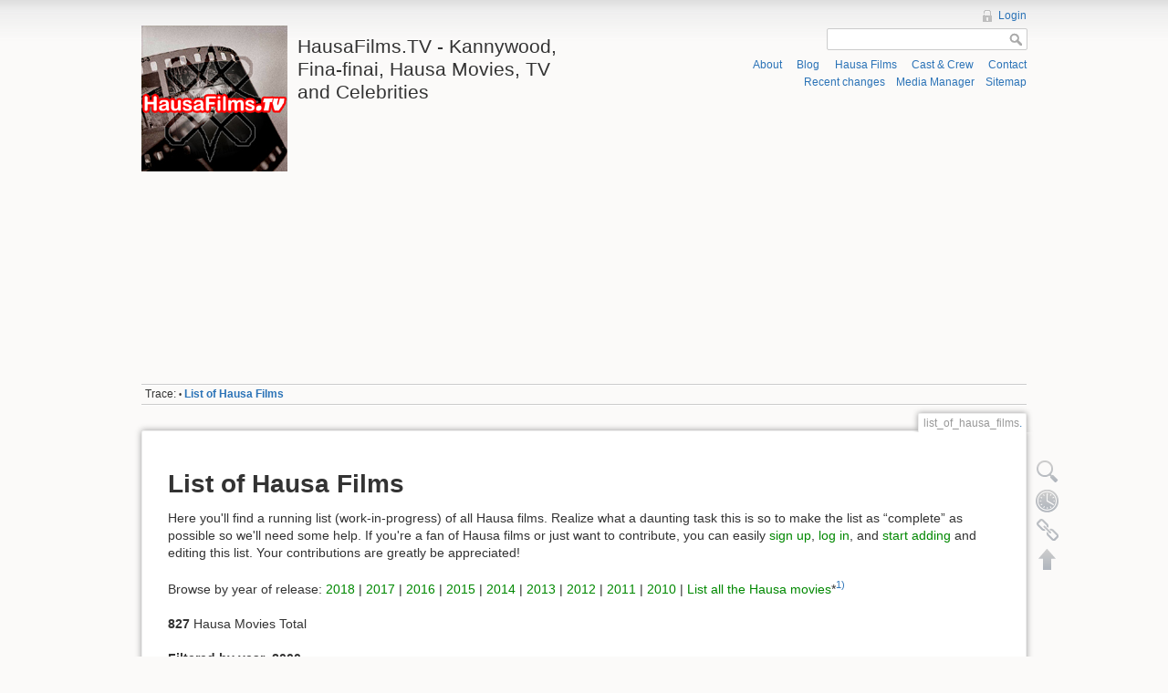

--- FILE ---
content_type: text/html; charset=utf-8
request_url: http://hausafilms.tv/list_of_hausa_films?datasrt=starring&dataflt%5B0%5D=year%3D2000
body_size: 5054
content:
<!DOCTYPE html>
<html lang="en" dir="ltr" class="no-js">
<head>
    <meta charset="utf-8" />
    <title>List of Hausa Films [HausaFilms.TV - Kannywood, Fina-finai, Hausa Movies, TV and Celebrities]</title>
    <script>(function(H){H.className=H.className.replace(/\bno-js\b/,'js')})(document.documentElement)</script>
    <meta name="generator" content="DokuWiki"/>
<meta name="robots" content="index,follow"/>
<meta name="keywords" content="list_of_hausa_films"/>
<link rel="search" type="application/opensearchdescription+xml" href="/lib/exe/opensearch.php" title="HausaFilms.TV - Kannywood, Fina-finai, Hausa Movies, TV and Celebrities"/>
<link rel="start" href="/"/>
<link rel="contents" href="/list_of_hausa_films?do=index" title="Sitemap"/>
<link rel="alternate" type="application/rss+xml" title="Recent changes" href="/feed.php"/>
<link rel="alternate" type="application/rss+xml" title="Current namespace" href="/feed.php?mode=list&amp;ns="/>
<link rel="alternate" type="text/html" title="Plain HTML" href="/_export/xhtml/list_of_hausa_films"/>
<link rel="alternate" type="text/plain" title="Wiki Markup" href="/_export/raw/list_of_hausa_films"/>
<link rel="canonical" href="http://hausafilms.tv/list_of_hausa_films"/>
<link rel="stylesheet" type="text/css" href="/lib/exe/css.php?t=dokuwiki&amp;tseed=e570cc8f2c17d1d4374c3b3f556c497b"/>
<script type="text/javascript">/*<![CDATA[*/var NS='';var JSINFO = {"id":"list_of_hausa_films","namespace":"","lastmod":"02\/05\/2018 03:02:14"};
/*!]]>*/</script>
<script type="text/javascript" charset="utf-8" src="/lib/exe/js.php?tseed=e570cc8f2c17d1d4374c3b3f556c497b"></script>
    <meta name="viewport" content="width=device-width,initial-scale=1" />
    <link rel="shortcut icon" href="/lib/tpl/dokuwiki/images/favicon.ico" />
<link rel="apple-touch-icon" href="/lib/tpl/dokuwiki/images/apple-touch-icon.png" />
        
    <!-- Google Page-level ads -->


    <script async src="//pagead2.googlesyndication.com/pagead/js/adsbygoogle.js"></script>
	<script>
	  (adsbygoogle = window.adsbygoogle || []).push({
	    google_ad_client: "ca-pub-7011090364969003",
	    enable_page_level_ads: true
	  });
	</script>
		    <meta property="fb:pages" content="130080143758386" />
</head>

<body>
    <!--[if lte IE 7 ]><div id="IE7"><![endif]--><!--[if IE 8 ]><div id="IE8"><![endif]-->
    <div id="dokuwiki__site"><div id="dokuwiki__top" class="site dokuwiki mode_show tpl_dokuwiki     ">

        
<!-- ********** HEADER ********** -->
<div id="dokuwiki__header"><div class="pad group">

    
    <div class="headings group">
        <ul class="a11y skip">
            <li><a href="#dokuwiki__content">skip to content</a></li><hr />

				<li><a href='/list_of_hausa_films'>List of Hausa Films</a></li><br />
				<li><a href='/cast_and_crew'>Cast & Crew</a></li><br />
				<li><a href='/contact'>Contact</a></li><hr />
				
				<li><a href='http://blog.hausafilms.tv'>Tumblr Blog</a></li><br />
				<li><a href='http://www.facebook.com/hausafilmstv'>Facebook</a></li><br />
				<li><a href='http://www.twitter.com/hausafilmstv'>Twitter</a></li><br />
				<li><a href='http://www.youtube.com/hausafilmstv'>YouTube</a></li>
        </ul>

        <h1><a href="/start"  accesskey="h" title="[H]"><img src="/lib/tpl/dokuwiki/images/logo.png" width="160" height="160" alt="" /> <span>HausaFilms.TV - Kannywood, Fina-finai, Hausa Movies, TV and Celebrities</span></a></h1>
            </div>

    <div class="tools group">
        <!-- USER TOOLS -->
                    <div id="dokuwiki__usertools">
                <h3 class="a11y">User Tools</h3>
                <ul>
                    <li><a href="/list_of_hausa_films?do=login&amp;sectok=48d688378c21605c6f50141eb6ca6c4f"  class="action login" rel="nofollow" title="Login">Login</a></li>                </ul>
            </div>
        
        <!-- SITE TOOLS -->
        <div id="dokuwiki__sitetools">
            <h3 class="a11y">Site Tools</h3>
            <form action="/start" accept-charset="utf-8" class="search" id="dw__search" method="get" role="search"><div class="no"><input type="hidden" name="do" value="search" /><input type="text" id="qsearch__in" accesskey="f" name="id" class="edit" title="[F]" /><input type="submit" value="Search" class="button" title="Search" /><div id="qsearch__out" class="ajax_qsearch JSpopup"></div></div></form>            <div class="mobileTools">
                <form action="/doku.php" method="get" accept-charset="utf-8"><div class="no"><input type="hidden" name="id" value="list_of_hausa_films" /><select name="do" class="edit quickselect" title="Tools"><option value="">Tools</option><optgroup label="Page Tools"><option value="edit">Show pagesource</option><option value="revisions">Old revisions</option><option value="backlink">Backlinks</option></optgroup><optgroup label="Site Tools"><option value="recent">Recent changes</option><option value="media">Media Manager</option><option value="index">Sitemap</option></optgroup><optgroup label="User Tools"><option value="login">Login</option></optgroup></select><input type="submit" value="&gt;" /></div></form>            </div>
            <ul>
            	<li><a href='/start'>About</a></li>
				<li><a href='http://blog.hausafilms.tv'>Blog</a></li>
				<li><a href='/list_of_hausa_films'>Hausa Films</a></li>
				<li><a href='/cast_and_crew'>Cast & Crew</a></li>
				<li><a href='/contact'>Contact</a></li>
			</ul>	
			<ul> 
                <li><a href="/list_of_hausa_films?do=recent"  class="action recent" accesskey="r" rel="nofollow" title="Recent changes [R]">Recent changes</a></li><li><a href="/list_of_hausa_films?do=media&amp;ns="  class="action media" rel="nofollow" title="Media Manager">Media Manager</a></li><li><a href="/list_of_hausa_films?do=index"  class="action index" accesskey="x" rel="nofollow" title="Sitemap [X]">Sitemap</a></li>            </ul>
            
<div style="padding-top:1px;"><p></p>
<center>
<!--Start Google Ads-->


<script async src="//pagead2.googlesyndication.com/pagead/js/adsbygoogle.js"></script>
<!-- ResponsiveHausaFilmsTV1 -->
<ins class="adsbygoogle"
     style="display:block"
     data-ad-client="ca-pub-7011090364969003"
     data-ad-slot="2372111785"
     data-ad-format="auto"></ins>
<script>
(adsbygoogle = window.adsbygoogle || []).push({});
</script>
		<!-- End Google Ads-->
</center>

<!-- Facebook Pixel Code -->
<script>
  !function(f,b,e,v,n,t,s)
  {if(f.fbq)return;n=f.fbq=function(){n.callMethod?
  n.callMethod.apply(n,arguments):n.queue.push(arguments)};
  if(!f._fbq)f._fbq=n;n.push=n;n.loaded=!0;n.version='2.0';
  n.queue=[];t=b.createElement(e);t.async=!0;
  t.src=v;s=b.getElementsByTagName(e)[0];
  s.parentNode.insertBefore(t,s)}(window, document,'script',
  'https://connect.facebook.net/en_US/fbevents.js');
  fbq('init', '131962004239802');
  fbq('track', 'PageView');
</script>
<noscript><img height="1" width="1" style="display:none"
  src="https://www.facebook.com/tr?id=131962004239802&ev=PageView&noscript=1"
/></noscript>

<!-- End Facebook Pixel Code -->


</div>
        </div>

    </div>

    <!-- BREADCRUMBS -->
            <div class="breadcrumbs">
                                        <div class="trace"><span class="bchead">Trace:</span> <span class="bcsep">•</span> <span class="curid"><bdi><a href="/list_of_hausa_films"  class="breadcrumbs" title="list_of_hausa_films">List of Hausa Films</a></bdi></span></div>
                    </div>
    
    
    <hr class="a11y" />
</div></div><!-- /header -->

        <div class="wrapper group">

            
            <!-- ********** CONTENT ********** -->
            <div id="dokuwiki__content"><div class="pad group">

                <div class="pageId"><span>list_of_hausa_films<a href='/talk/list_of_hausa_films'>.</a></span></div>

                <div class="page group">
                                                            <!-- wikipage start -->
                    
<p>

<!-- PLEASE DO NOT MODIFY THIS PAGE -->
</p>

<h1 class="sectionedit1" id="list_of_hausa_films">List of Hausa Films</h1>
<div class="level1">

<p>
Here you&#039;ll find a running list (work-in-progress) of all Hausa films. Realize what a daunting task this is so to make the list as “complete” as possible so we&#039;ll need some help. If you&#039;re a fan of Hausa films or just want to contribute, you can easily <span class="curid"><a href="/list_of_hausa_films?do=register" class="wikilink1" title="list_of_hausa_films">sign up</a></span>, <span class="curid"><a href="/list_of_hausa_films?do=login" class="wikilink1" title="list_of_hausa_films">log in</a></span>, and <a href="/list_of_hausa_films/new" class="wikilink1" title="list_of_hausa_films:new">start adding</a> and editing this list. Your contributions are greatly be appreciated!
</p>

<p>
Browse by year of release: <span class="curid"><a href="/list_of_hausa_films?dataflt=year=2018" class="wikilink1" title="list_of_hausa_films">2018</a></span> | <span class="curid"><a href="/list_of_hausa_films?dataflt=year=2017" class="wikilink1" title="list_of_hausa_films">2017</a></span> | <span class="curid"><a href="/list_of_hausa_films?dataflt=year=2016" class="wikilink1" title="list_of_hausa_films">2016</a></span> | <span class="curid"><a href="/list_of_hausa_films?dataflt=year=2015" class="wikilink1" title="list_of_hausa_films">2015</a></span> | <span class="curid"><a href="/list_of_hausa_films?dataflt=year=2014" class="wikilink1" title="list_of_hausa_films">2014</a></span> | <span class="curid"><a href="/list_of_hausa_films?dataflt=year=2013" class="wikilink1" title="list_of_hausa_films">2013</a></span> | <span class="curid"><a href="/list_of_hausa_films?dataflt=year=2012" class="wikilink1" title="list_of_hausa_films">2012</a></span> | <span class="curid"><a href="/list_of_hausa_films?dataflt=year=2011" class="wikilink1" title="list_of_hausa_films">2011</a></span> | <span class="curid"><a href="/list_of_hausa_films?dataflt=year=2010" class="wikilink1" title="list_of_hausa_films">2010</a></span> | <a href="/list_of_hausa_films/edit" class="wikilink1" title="list_of_hausa_films:edit">List all the Hausa movies</a>*<sup><a href="#fn__1" id="fnt__1" class="fn_top">1)</a></sup>
</p>

<p>
<strong>827</strong> Hausa Movies Total<br/>

<!--
\\
List Temporarily Unavailable 
-->
</p>
<div class="table dataaggregation"><div class="filter"><h4>Filtered by year=2000</h4><div class="resetfilter"><a href="/list_of_hausa_films">Show all (remove filter/sort)</a></div></div><table class="inline dataplugin_table "><tr><th><a href="/list_of_hausa_films?datasrt=film&amp;dataflt%5B0%5D=year%3D2000" title="Sort by this column">Film</a></th><th><a href="/list_of_hausa_films?datasrt=yearlabel&amp;dataflt%5B0%5D=year%3D2000" title="Sort by this column">Year</a></th><th><a href="/list_of_hausa_films?datasrt=director&amp;dataflt%5B0%5D=year%3D2000" title="Sort by this column">Director(s)</a></th><th><a href="/list_of_hausa_films?datasrt=producer&amp;dataflt%5B0%5D=year%3D2000" title="Sort by this column">Producer(s)</a></th><th><span>&darr;</span> <a href="/list_of_hausa_films?datasrt=%5Estarring&amp;dataflt%5B0%5D=year%3D2000" title="Sort by this column">Starring</a></th></tr>	<tr class="row">
		<td class="col0 centeralign" colspan="5">Nothing found</td>
	</tr>
</table></div>
<p>
<a href="/list_of_hausa_films/new" class="wikilink1" title="list_of_hausa_films:new">+Add New Film</a>
</p>

</div>
<div class="footnotes">
<div class="fn"><sup><a href="#fnt__1" id="fn__1" class="fn_bot">1)</a></sup> 
Note that this might take a while to finish loading</div>
</div>

                    <!-- wikipage stop -->
                                    </div>

                <div class="docInfo"><bdi>list_of_hausa_films.txt</bdi> · Last modified: 2018/02/05 03:02 by <bdi>admin</bdi></div>

                            </div></div><!-- /content -->

            <hr class="a11y" />

            <!-- PAGE ACTIONS -->
            <div id="dokuwiki__pagetools">
                <h3 class="a11y">Page Tools</h3>
                <div class="tools">
                    <ul>
                        <li><a href="/list_of_hausa_films?do=edit"  class="action source" accesskey="v" rel="nofollow" title="Show pagesource [V]"><span>Show pagesource</span></a></li><li><a href="/list_of_hausa_films?do=revisions"  class="action revs" accesskey="o" rel="nofollow" title="Old revisions [O]"><span>Old revisions</span></a></li><li><a href="/list_of_hausa_films?do=backlink"  class="action backlink" rel="nofollow" title="Backlinks"><span>Backlinks</span></a></li><li><a href="#dokuwiki__top"  class="action top" accesskey="t" rel="nofollow" title="Back to top [T]"><span>Back to top</span></a></li>                    </ul>
                </div>
            </div>
        </div><!-- /wrapper -->

        
<!-- ********** FOOTER ********** -->
<div id="dokuwiki__footer"><div class="pad">
	
<center>
	<!--Start Google Ads-->
	
<script async src="//pagead2.googlesyndication.com/pagead/js/adsbygoogle.js"></script>
<!-- ResponsiveHausaFilmsTV1 -->
<ins class="adsbygoogle"
     style="display:block"
     data-ad-client="ca-pub-7011090364969003"
     data-ad-slot="2372111785"
     data-ad-format="auto"></ins>
<script>
(adsbygoogle = window.adsbygoogle || []).push({});
</script>
		<!-- End Google Ads-->

</center>

<br />
	
    
    <div class="buttons">
                <a href="http://www.facebook.com/hausafilmstv" target="_blank"><img src="/lib/tpl/misc/button-fb.png" alt="" border="0"></a>
        <a href="http://www.twitter.com/hausafilmstv" target="_blank"><img src="/lib/tpl/misc/button-twitter.png" alt="" border="0"></a>
        <a href="http://www.youtube.com/hausafilmstv" target="_blank"><img src="/lib/tpl/misc/button-youtube.png" alt="" border="0"></a>
        <a href="https://www.paypal.com/cgi-bin/webscr?cmd=_s-xclick&amp;hosted_button_id=FYWHDH5VFHGEQ" rel="nofollow" title="Donate" target="_blank">
        	<img src="/lib/tpl/misc/button-donate.gif" width="80" height="15" title="Donate" alt="Donate" border="0"></a>
        
        <!--<a href="http://www.dokuwiki.org/donate" title="Donate" ><img
            src="/lib/tpl/dokuwiki/images/button-donate.gif" width="80" height="15" alt="Donate" /></a>-->
        <a href="http://www.php.net" title="Powered by PHP" ><img
            src="/lib/tpl/dokuwiki/images/button-php.gif" width="80" height="15" alt="Powered by PHP" /></a>
        <a href="http://validator.w3.org/check/referer" title="Valid HTML5" ><img
            src="/lib/tpl/dokuwiki/images/button-html5.png" width="80" height="15" alt="Valid HTML5" /></a>
        <a href="http://jigsaw.w3.org/css-validator/check/referer?profile=css3" title="Valid CSS" ><img
            src="/lib/tpl/dokuwiki/images/button-css.png" width="80" height="15" alt="Valid CSS" /></a>
        <a href="http://dokuwiki.org/" title="Driven by DokuWiki" ><img
            src="/lib/tpl/dokuwiki/images/button-dw.png" width="80" height="15" alt="Driven by DokuWiki" /></a>
        
    </div>
</div></div><!-- /footer -->
<!-- end footer -->
<img src="/lib/exe/indexer.php?id=actor%3Aali_nuhu&amp;1426889567" width="2" height="1" alt="" /><!-- Start of StatCounter Code -->
<script type="text/javascript">
var sc_project=7185202; 
var sc_invisible=1; 
var sc_security="e0ef52fc"; 
</script>

<script type="text/javascript"
src="http://www.statcounter.com/counter/counter.js"></script><noscript><div
class="statcounter"><a title="site stats"
href="http://statcounter.com/" target="_blank"><img
class="statcounter"
src="http://c.statcounter.com/7185202/0/e0ef52fc/1/"
alt="site stats" ></a></div></noscript>
<!-- End of StatCounter Code -->
<!-- Start of Google Analytics Code -->
<script type="text/javascript">

  var _gaq = _gaq || [];
  _gaq.push(['_setAccount', 'UA-27906888-1']);
  _gaq.push(['_setDomainName', 'hausafilms.tv']);
  _gaq.push(['_trackPageview']);

  (function() {
    var ga = document.createElement('script'); ga.type = 'text/javascript'; ga.async = true;
    ga.src = ('https:' == document.location.protocol ? 'https://ssl' : 'http://www') + '.google-analytics.com/ga.js';
    var s = document.getElementsByTagName('script')[0]; s.parentNode.insertBefore(ga, s);
  })();

</script>
<!-- End of Google Analytics Code -->
<!-- Start of sovrn -->	
<script type="text/javascript" src="http://www.lijit.com/blog_wijits?json=0&amp;id=trakr&amp;uri=http%3A%2F%2Fwww.lijit.com%2Fusers%2Fmojaam&amp;js=1"></script>
<!-- End of sovrn -->	
<!--
<script src="//my.hellobar.com/a81180f40381e1e94e9d25b3531b3557b3609db9.js" type="text/javascript" charset="utf-8" async="async"></script>
-->
    </div></div><!-- /site -->

    <div class="no"><img src="/lib/exe/indexer.php?id=list_of_hausa_films&amp;1768829385" width="2" height="1" alt="" /></div>
    <div id="screen__mode" class="no"></div>    <!--[if ( lte IE 7 | IE 8 ) ]></div><![endif]-->
</body>
</html>


--- FILE ---
content_type: text/html; charset=utf-8
request_url: https://www.google.com/recaptcha/api2/aframe
body_size: 267
content:
<!DOCTYPE HTML><html><head><meta http-equiv="content-type" content="text/html; charset=UTF-8"></head><body><script nonce="S6Ak2x52dSwaY35oeqVmKA">/** Anti-fraud and anti-abuse applications only. See google.com/recaptcha */ try{var clients={'sodar':'https://pagead2.googlesyndication.com/pagead/sodar?'};window.addEventListener("message",function(a){try{if(a.source===window.parent){var b=JSON.parse(a.data);var c=clients[b['id']];if(c){var d=document.createElement('img');d.src=c+b['params']+'&rc='+(localStorage.getItem("rc::a")?sessionStorage.getItem("rc::b"):"");window.document.body.appendChild(d);sessionStorage.setItem("rc::e",parseInt(sessionStorage.getItem("rc::e")||0)+1);localStorage.setItem("rc::h",'1768829387472');}}}catch(b){}});window.parent.postMessage("_grecaptcha_ready", "*");}catch(b){}</script></body></html>